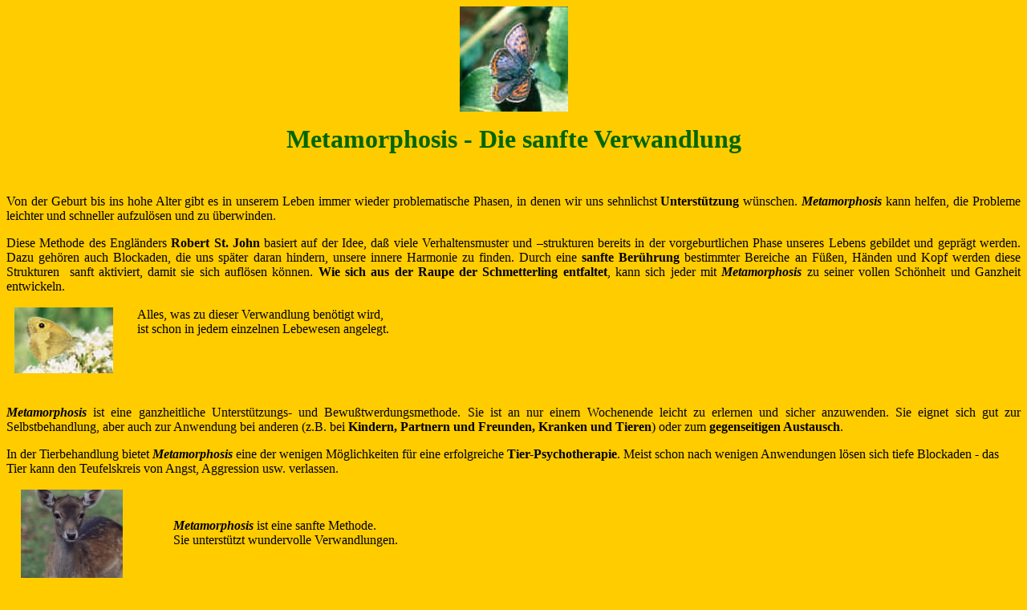

--- FILE ---
content_type: text/html
request_url: http://www.tierheilkunde-seminare.de/metamo.htm
body_size: 6946
content:
<html>

<head>
<meta http-equiv="Content-Type" content="text/html; charset=windows-1252">
<meta name="GENERATOR" content="Microsoft FrontPage 4.0">
<meta name="ProgId" content="FrontPage.Editor.Document">
<title>Metamorphosis die sanfte Verwandlung</title>
<base target="_self">
</head>

<body bgcolor="#FFCC00" link="#006600" vlink="#006600" alink="#006600">

<p class="MsoNormal" align="center"><font face="Bookman Old Style"><span><b style="mso-bidi-font-weight: normal; font-size: 12.0pt; mso-bidi-font-size: 10.0pt; mso-bidi-font-style: normal"><i style="mso-bidi-font-style: normal; font-size: 12.0pt; mso-bidi-font-size: 10.0pt; mso-bidi-font-weight: normal"><img border="0" src="metamo8.jpg" width="135" height="131"></i></b></span></font></p>

<p class="MsoNormal" align="center"><span style="mso-bidi-font-size: 10.0pt; mso-bidi-font-style: normal; mso-bidi-font-weight: normal"><font color="#006600" face="Bookman Old Style" size="6"><b><a name="Metamorphosis - Die sanfte Verwandlung">Metamorphosis
- Die sanfte Verwandlung</a></b><a name="Die sanfte Verwandlung &nbsp;"><i style="mso-bidi-font-style: normal; mso-bidi-font-size: 10.0pt; mso-bidi-font-weight: normal"><b style="mso-bidi-font-weight: normal; mso-bidi-font-size: 10.0pt; mso-bidi-font-style: normal"><o:p>
</b></i></a></font></span></p>

<p class="MsoNormal" align="center" style="text-align:center">&nbsp;</p>

<p class="MsoNormal" style="text-align:justify"><span style="mso-bidi-font-size: 10.0pt"><font face="Bookman Old Style" size="3">Von
der Geburt bis ins hohe Alter gibt es in unserem Leben immer wieder
problematische Phasen, in denen wir uns sehnlichst <b>Unterstützung</b>
wünschen. <b><i>Metamorphosis</i></b> kann helfen, die Probleme leichter und
schneller aufzulösen und zu überwinden.&nbsp;</font></span></p>

<p class="MsoNormal" style="text-align:justify"><span style="mso-bidi-font-size: 10.0pt"><font face="Bookman Old Style" size="3">Diese
Methode des Engländers <b> Robert St. John </b> basiert auf der Idee, daß viele
Verhaltensmuster und –strukturen bereits in der vorgeburtlichen Phase unseres
Lebens gebildet und geprägt werden. Dazu gehören auch Blockaden, die uns später
daran hindern, unsere innere Harmonie zu finden. Durch eine <b> sanfte Berührung</b>
bestimmter Bereiche an Füßen, Händen und Kopf werden diese Strukturen<span style="mso-spacerun: yes">&nbsp;
</span>sanft aktiviert, damit sie sich auflösen können. <b> Wie sich aus der Raupe
der Schmetterling entfaltet</b>, kann sich jeder mit <i style="mso-bidi-font-style:normal"><b>Metamorphosis</b></i>
zu seiner vollen Schönheit und Ganzheit entwickeln.</font></span></p>
<table border="1" cellspacing="0" cellpadding="0" width="563" style="border-collapse: collapse; mso-border-alt: solid #FFCC00 .5pt; mso-padding-alt: 0cm 3.5pt 0cm 3.5pt; border-style: none; border-width: medium">
  <tr style="height:79.85pt">
    <td width="149" valign="top" style="height: 79.85pt; border: .5pt solid #FFCC00; padding-left: 3.5pt; padding-right: 3.5pt; padding-top: 0cm; padding-bottom: 0cm">
      <p class="MsoNormal"><font size="3">&nbsp;<img border="0" src="metamo17.jpg" width="123" height="82"><span style="font-family:&quot;Arial Unicode MS&quot;"></o:p>
      </span></font></td>
    <td width="414" valign="top" style="mso-border-left-alt: solid #FFCC00 .5pt; height: 79.85pt; border-left-style: none; border-left-width: medium; border-right: .5pt solid #FFCC00; border-top: .5pt solid #FFCC00; border-bottom: .5pt solid #FFCC00; padding-left: 3.5pt; padding-right: 3.5pt; padding-top: 0cm; padding-bottom: 0cm">
      <p class="MsoHeading9" style="text-align:justify"><font size="3"><span style="mso-bidi-font-size:10.0pt;font-family:&quot;Bookman Old Style&quot;">
      Alles, was zu dieser Verwandlung benötigt wird,<br /> ist schon in jedem einzelnen
      Lebewesen angelegt.</span><span style="font-family:&quot;Arial Unicode MS&quot;"><o:p>
      &nbsp;
      </span></font></p>
    </td>
  </tr>
</table>
<p class="MsoNormal" style="text-align:justify"><i style="mso-bidi-font-style:normal"><b><span style="mso-bidi-font-size: 10.0pt"><font face="Bookman Old Style" size="3">Metamorphosis</font></span></b></i><font face="Bookman Old Style" size="3"><span style="font-size:12.0pt;mso-bidi-font-size:10.0pt;font-weight:normal">
ist eine ganzheitliche Unterstützungs- und Bewußtwerdungsmethode. Sie ist an
nur einem Wochenende leicht zu erlernen und sicher anzuwenden. Sie eignet sich
gut zur Selbstbehandlung, aber auch zur Anwendung bei anderen (z.B. bei
</span><span style="font-size: 12.0pt; mso-bidi-font-size: 10.0pt">
<b> Kindern,
Partnern und Freunden, Kranken und Tieren</b></span><span style="font-size:12.0pt;mso-bidi-font-size:10.0pt;font-weight:normal">) oder zum
</span><span style="font-size: 12.0pt; mso-bidi-font-size: 10.0pt"><b> gegenseitigen
Austausch</b></span><span style="mso-bidi-font-size: 10.0pt; font-weight: normal">.<o:p>
</o:p>
</span></font></p>
<p class="MsoBodyText2"><span style="mso-bidi-font-size: 10.0pt"><font face="Bookman Old Style" size="3">In der
Tierbehandlung bietet <i style="mso-bidi-font-style:normal"><b>Metamorphosis</b></i>
eine der wenigen Möglichkeiten für eine erfolgreiche <b>Tier-Psychotherapie</b>.
Meist schon nach wenigen Anwendungen lösen sich tiefe Blockaden - das Tier kann
den Teufelskreis von Angst, Aggression usw. verlassen.<o:p>
&nbsp;
</font>
</span>
</p>
<table border="1" cellspacing="0" cellpadding="0" width="695" style="border-collapse: collapse; mso-border-alt: solid #FFCC00 .5pt; mso-padding-alt: 0cm 3.5pt 0cm 3.5pt; border-style: none; border-width: medium">
  <tr style="height:79.85pt">
    <td width="196" valign="top" style="height: 79.85pt; border: .5pt solid #FFCC00; padding-left: 3.5pt; padding-right: 3.5pt; padding-top: 0cm; padding-bottom: 0cm">
      <p class="MsoNormal" style="mso-margin-top-alt:auto;mso-margin-bottom-alt:auto"><font size="3">&nbsp;&nbsp;
      <u2:p>
      </u2:p>
      <span style="font-family:&quot;Arial Unicode MS&quot;"><o:p>
      </span><img border="0" src="klassH16.jpg" width="127" height="202"><span style="font-family:&quot;Arial Unicode MS&quot;"></o:p>
      </span></font></p>
    </td>
    <td width="498" valign="top" style="mso-border-left-alt: solid #FFCC00 .5pt; height: 79.85pt; border-left-style: none; border-left-width: medium; border-right: .5pt solid #FFCC00; border-top: .5pt solid #FFCC00; border-bottom: .5pt solid #FFCC00; padding-left: 3.5pt; padding-right: 3.5pt; padding-top: 0cm; padding-bottom: 0cm">
      <p class="MsoHeading9" style="margin:0cm;margin-bottom:.0001pt;text-align:justify"><font size="3">&nbsp;&nbsp;&nbsp;<o:p>
      </o:p>
      </font>
      </p>
      <p class="MsoHeading9" style="margin:0cm;margin-bottom:.0001pt;text-align:justify"><font size="3">&nbsp;<o:p>
      </o:p>
      </font>
      </p>
      <p class="MsoHeading9" style="margin:0cm;margin-bottom:.0001pt;text-align:justify"><font size="3"><b><i style="mso-bidi-font-style:normal"><span style="mso-bidi-font-size:10.0pt;
  font-family:&quot;Bookman Old Style&quot;">Metamorphosis</span></i></b><span style="mso-bidi-font-size:10.0pt;font-family:&quot;Bookman Old Style&quot;">
      ist eine sanfte Methode.</span><o:p>
      </o:p>
      </font>
      </p>
      <p class="MsoHeading9" style="margin:0cm;margin-bottom:.0001pt;text-align:justify"><font size="3"><span style="mso-bidi-font-size:10.0pt;font-family:&quot;Bookman Old Style&quot;">Sie
      unterstützt wundervolle&nbsp;Verwandlungen.<u3:p>
      </u2:p>
      </span><o:p>
      &nbsp;</font>
      </p>
      <p class="MsoHeading9" style="margin:0cm;margin-bottom:.0001pt;text-align:justify">&nbsp;
      </p>
      <p class="MsoHeading9" style="margin:0cm;margin-bottom:.0001pt;text-align:justify">&nbsp;
      </p>
      <p class="MsoHeading9" style="margin:0cm;margin-bottom:.0001pt;text-align:justify">&nbsp;
      </p>
      <p class="MsoHeading9" style="margin:0cm;margin-bottom:.0001pt;text-align:justify"><font size="3"><font face="Bookman Old Style">Lesen
      Sie dazu eine <a href="wgesch.htm#Metamorphosis"><b>wahre
      Geschichte</b></a></font></o:p>
      </font>
      </p>
    </td>
  </tr>
</table>
<p class="MsoNormal" align="center">&nbsp;</p>
<p class="MsoNormal" align="center">&nbsp;</p>
<p class="MsoNormal" align="center"><b><span style="mso-bidi-font-size: 10.0pt; font-family: Bookman Old Style"><font face="Bookman Old Style" size="6">Metamorphosis
- Grundkurs</font></span></b></p>
<table border="1" cellspacing="0" cellpadding="0" width="703" style="border-collapse: collapse; mso-border-alt: solid #FFCC00 .5pt; mso-padding-alt: 0cm 3.5pt 0cm 3.5pt; border-style: none; border-width: medium">
  <tr>
    <td width="113" valign="top" style="width:84.5pt;border:solid #FFCC00 .5pt;
  border-top:none;mso-border-top-alt:solid #FFCC00 .5pt;padding:0cm 3.5pt 0cm 3.5pt"><b><span style="mso-bidi-font-size: 10.0pt"><font face="Bookman Old Style" size="3">Termin:</font></span></b></td>
    <td width="591" valign="top" style="mso-border-top-alt: solid #FFCC00 .5pt; mso-border-left-alt: solid #FFCC00 .5pt; border-left-style: none; border-left-width: medium; border-right: .5pt solid #FFCC00; border-top-style: none; border-top-width: medium; border-bottom: .5pt solid #FFCC00; padding-left: 3.5pt; padding-right: 3.5pt; padding-top: 0cm; padding-bottom: 0cm">
      <p class="MsoHeading9" style="text-align:justify"><font size="3"><span style="mso-bidi-font-size: 10.0pt; font-weight: normal"><font face="Bookman Old Style">Samstag + Sonntag,</font></span><font face="Bookman Old Style"><span style="font-size:12.0pt;mso-bidi-font-size:10.0pt">
      </span><span style="font-size:12.0pt;mso-bidi-font-size:10.0pt;font-weight:normal">10
- 16 Uhr - Daten siehe
</span><a href="termine.htm"><span style="font-size: 12.0pt; mso-bidi-font-size: 10.0pt"><b>Terminübersicht<o:p>
      </b>
</span></a><span style="mso-bidi-font-size: 10.0pt; font-weight: normal">
      &nbsp;
</span></font></font></p>
    </td>
  </tr>
  <tr>
    <td width="113" valign="top" style="width:84.5pt;border:solid #FFCC00 .5pt;  
  border-top:none;mso-border-top-alt:solid #FFCC00 .5pt;padding:0cm 3.5pt 0cm 3.5pt">
      <p class="MsoNormal"><b style="mso-bidi-font-weight:normal"><span style="mso-bidi-font-size: 10.0pt"><font size="3" face="Bookman Old Style">Kosten:</font></span></b><font size="3" face="Bookman Old Style"><o:p>
      </o:p>
      </font>
      </p>
    </td>
    <td width="591" valign="top" style="mso-border-top-alt: solid #FFCC00 .5pt; mso-border-left-alt: solid #FFCC00 .5pt; border-left-style: none; border-left-width: medium; border-right: .5pt solid #FFCC00; border-top-style: none; border-top-width: medium; border-bottom: .5pt solid #FFCC00; padding-left: 3.5pt; padding-right: 3.5pt; padding-top: 0cm; padding-bottom: 0cm">
      <p class="MsoNormal"><font size="3" face="Bookman Old Style"></o:p>135,- €&nbsp;</font></td>
  </tr>
  <tr>
    <td width="113" valign="top" style="width:84.5pt;border:solid #FFCC00 .5pt;  
  border-top:none;mso-border-top-alt:solid #FFCC00 .5pt;padding:0cm 3.5pt 0cm 3.5pt">
      <p class="MsoNormal"><font size="3"><b style="mso-bidi-font-weight:normal"><span style="mso-bidi-font-size: 10.0pt"><font face="Bookman Old Style">Ort:</font></span></b><font face="Bookman Old Style"><o:p>
      </font>
      </o:p>
      </font>
      </p>
    </td>
    <td width="591" valign="top" style="mso-border-top-alt: solid #FFCC00 .5pt; mso-border-left-alt: solid #FFCC00 .5pt; border-left-style: none; border-left-width: medium; border-right: .5pt solid #FFCC00; border-top-style: none; border-top-width: medium; border-bottom: .5pt solid #FFCC00; padding-left: 3.5pt; padding-right: 3.5pt; padding-top: 0cm; padding-bottom: 0cm">
      <p class="MsoNormal" style="mso-margin-top-alt: auto; mso-margin-bottom-alt: auto; margin-top: 0; margin-bottom: 0"><a href="zentrum.htm"><span style="mso-bidi-font-size: 10.0pt"><font face="Comic Sans MS" size="3">Zentrum
      für Tierbewußtsein und Klassische Homöopathie</font></span></a></p>
      <p class="MsoNormal" style="mso-margin-top-alt: auto; mso-margin-bottom-alt: auto; margin-top: 0; margin-bottom: 0"><span style="mso-bidi-font-size: 10.0pt"><font size="3" face="Bookman Old Style">im Aquariana-Zentrum, Am Tempelhofer Berg 7 D,<br /> 10965 Berlin-Kreuzberg.&nbsp;<b><a href="wege.htm#  Zentrum für Tierbewußtsein und Klass. Homöopathie  ">Wegbeschreibung</a></b></font></span><font size="3" face="Bookman Old Style"><o:p>
      &nbsp;</font></p>
      <p class="MsoNormal" style="mso-margin-top-alt: auto; mso-margin-bottom-alt: auto; margin-top: 0; margin-bottom: 0"><font size="3" face="Bookman Old Style">
      </o:p>
      <br>
      </font></p>
      <p class="MsoNormal" style="margin-top: 0; margin-bottom: 0"><span style="mso-bidi-font-size: 10.0pt"><font size="3" face="Bookman Old Style">Anmeldung
      erforderlich. <a href="anmeld1.htm#Anmeldung"><b>Anmeld</b></a></font></span><font size="3" face="Bookman Old Style"><a href="anmeld1.htm#Anmeldung"><b><span style="mso-bidi-font-size: 10.0pt; font-family: Bookman Old Style">ung
      und Teilnahmebedingungen</span></b></a><b><span style="mso-bidi-font-size: 10.0pt; font-family: Bookman Old Style">.</span></b>
      </font>
      </p>
      <p class="MsoNormal" style="margin-top: 0; margin-bottom: 0"><font size="3"><span style="mso-bidi-font-size: 10.0pt"><font face="Bookman Old Style">Begrenzte
      Teilnehmerzahl<o:p>. </font> </span> </o:p>
      </font>
      </p>
    </td>
  </tr>
</table>
<p class="MsoBodyText2" align="right"><span style="font-size:12.0pt;mso-bidi-font-size:10.0pt;
font-weight:normal"><font face="Bookman Old Style">&nbsp;<o:p>&nbsp;</font></span><font face="Bookman Old Style"><span style="font-size: 12.0pt; mso-bidi-font-size: 10.0pt"><span><b style="mso-bidi-font-weight: normal; font-size: 12.0pt; mso-bidi-font-size: 10.0pt; mso-bidi-font-style: normal"><i style="mso-bidi-font-style: normal; font-size: 12.0pt; mso-bidi-font-size: 10.0pt; mso-bidi-font-weight: normal">&nbsp;</i></b></span><span><b style="mso-bidi-font-weight: normal; font-size: 12.0pt; mso-bidi-font-size: 10.0pt; mso-bidi-font-style: normal"><i style="mso-bidi-font-style: normal; font-size: 12.0pt; mso-bidi-font-size: 10.0pt; mso-bidi-font-weight: normal">&nbsp;&nbsp;
</i></b><i style="mso-bidi-font-style: normal; font-size: 12.0pt; mso-bidi-font-size: 10.0pt; mso-bidi-font-weight: normal"><b style="mso-bidi-font-weight: normal; font-size: 12.0pt; mso-bidi-font-size: 10.0pt; mso-bidi-font-style: normal">&nbsp;</b></i><i style="mso-bidi-font-style: normal; font-size: 12.0pt; mso-bidi-font-size: 10.0pt; mso-bidi-font-weight: normal"><b style="mso-bidi-font-weight: normal; font-size: 12.0pt; mso-bidi-font-size: 10.0pt; mso-bidi-font-style: normal">&nbsp;</b></i><i style="mso-bidi-font-style: normal; font-size: 12.0pt; mso-bidi-font-size: 10.0pt; mso-bidi-font-weight: normal"><b style="mso-bidi-font-weight: normal; font-size: 12.0pt; mso-bidi-font-size: 10.0pt; mso-bidi-font-style: normal">&nbsp;</b></i><i style="mso-bidi-font-style: normal; font-size: 12.0pt; mso-bidi-font-size: 10.0pt; mso-bidi-font-weight: normal"><b style="mso-bidi-font-weight: normal; font-size: 12.0pt; mso-bidi-font-size: 10.0pt; mso-bidi-font-style: normal">&nbsp;</b></i><i style="mso-bidi-font-style: normal; font-size: 12.0pt; mso-bidi-font-size: 10.0pt; mso-bidi-font-weight: normal"><b style="mso-bidi-font-weight: normal; font-size: 12.0pt; mso-bidi-font-size: 10.0pt; mso-bidi-font-style: normal">&nbsp;</b></i><i style="mso-bidi-font-style: normal; font-size: 12.0pt; mso-bidi-font-size: 10.0pt; mso-bidi-font-weight: normal"><b style="mso-bidi-font-weight: normal; font-size: 12.0pt; mso-bidi-font-size: 10.0pt; mso-bidi-font-style: normal">&nbsp;</b></i><i style="mso-bidi-font-style: normal; font-size: 12.0pt; mso-bidi-font-size: 10.0pt; mso-bidi-font-weight: normal"><b style="mso-bidi-font-weight: normal; font-size: 12.0pt; mso-bidi-font-size: 10.0pt; mso-bidi-font-style: normal">&nbsp;</b></i><i style="mso-bidi-font-style: normal; font-size: 12.0pt; mso-bidi-font-size: 10.0pt; mso-bidi-font-weight: normal"><b style="mso-bidi-font-weight: normal; font-size: 12.0pt; mso-bidi-font-size: 10.0pt; mso-bidi-font-style: normal">&nbsp;</b></i><i style="mso-bidi-font-style: normal; font-size: 12.0pt; mso-bidi-font-size: 10.0pt; mso-bidi-font-weight: normal"><b style="mso-bidi-font-weight: normal; font-size: 12.0pt; mso-bidi-font-size: 10.0pt; mso-bidi-font-style: normal">&nbsp;</b></i><i style="mso-bidi-font-style: normal; font-size: 12.0pt; mso-bidi-font-size: 10.0pt; mso-bidi-font-weight: normal"><b style="mso-bidi-font-weight: normal; font-size: 12.0pt; mso-bidi-font-size: 10.0pt; mso-bidi-font-style: normal">&nbsp;</b></i><i style="mso-bidi-font-style: normal; font-size: 12.0pt; mso-bidi-font-size: 10.0pt; mso-bidi-font-weight: normal"><b style="mso-bidi-font-weight: normal; font-size: 12.0pt; mso-bidi-font-size: 10.0pt; mso-bidi-font-style: normal">&nbsp;</b></i><i style="mso-bidi-font-style: normal; font-size: 12.0pt; mso-bidi-font-size: 10.0pt; mso-bidi-font-weight: normal"><b style="mso-bidi-font-weight: normal; font-size: 12.0pt; mso-bidi-font-size: 10.0pt; mso-bidi-font-style: normal">&nbsp;</b></i><i style="mso-bidi-font-style: normal; font-size: 12.0pt; mso-bidi-font-size: 10.0pt; mso-bidi-font-weight: normal"><b style="mso-bidi-font-weight: normal; font-size: 12.0pt; mso-bidi-font-size: 10.0pt; mso-bidi-font-style: normal">&nbsp;</b></i><i style="mso-bidi-font-style: normal; font-size: 12.0pt; mso-bidi-font-size: 10.0pt; mso-bidi-font-weight: normal"><b style="mso-bidi-font-weight: normal; font-size: 12.0pt; mso-bidi-font-size: 10.0pt; mso-bidi-font-style: normal">&nbsp;</b></i><i style="mso-bidi-font-style: normal; font-size: 12.0pt; mso-bidi-font-size: 10.0pt; mso-bidi-font-weight: normal"><b style="mso-bidi-font-weight: normal; font-size: 12.0pt; mso-bidi-font-size: 10.0pt; mso-bidi-font-style: normal">&nbsp;</b></i><i style="mso-bidi-font-style: normal; font-size: 12.0pt; mso-bidi-font-size: 10.0pt; mso-bidi-font-weight: normal"><b style="mso-bidi-font-weight: normal; font-size: 12.0pt; mso-bidi-font-size: 10.0pt; mso-bidi-font-style: normal">&nbsp;</b></i><i style="mso-bidi-font-style: normal; font-size: 12.0pt; mso-bidi-font-size: 10.0pt; mso-bidi-font-weight: normal"><b style="mso-bidi-font-weight: normal; font-size: 12.0pt; mso-bidi-font-size: 10.0pt; mso-bidi-font-style: normal">&nbsp;</b></i><i style="mso-bidi-font-style: normal; font-size: 12.0pt; mso-bidi-font-size: 10.0pt; mso-bidi-font-weight: normal"><b style="mso-bidi-font-weight: normal; font-size: 12.0pt; mso-bidi-font-size: 10.0pt; mso-bidi-font-style: normal">&nbsp;</b></i><i style="mso-bidi-font-style: normal; font-size: 12.0pt; mso-bidi-font-size: 10.0pt; mso-bidi-font-weight: normal"><b style="mso-bidi-font-weight: normal; font-size: 12.0pt; mso-bidi-font-size: 10.0pt; mso-bidi-font-style: normal">&nbsp;</b></i><i style="mso-bidi-font-style: normal; font-size: 12.0pt; mso-bidi-font-size: 10.0pt; mso-bidi-font-weight: normal"><b style="mso-bidi-font-weight: normal; font-size: 12.0pt; mso-bidi-font-size: 10.0pt; mso-bidi-font-style: normal">&nbsp;</b></i><i style="mso-bidi-font-style: normal; font-size: 12.0pt; mso-bidi-font-size: 10.0pt; mso-bidi-font-weight: normal"><b style="mso-bidi-font-weight: normal; font-size: 12.0pt; mso-bidi-font-size: 10.0pt; mso-bidi-font-style: normal">&nbsp;</b></i><i style="mso-bidi-font-style: normal; font-size: 12.0pt; mso-bidi-font-size: 10.0pt; mso-bidi-font-weight: normal"><b style="mso-bidi-font-weight: normal; font-size: 12.0pt; mso-bidi-font-size: 10.0pt; mso-bidi-font-style: normal">&nbsp;</b></i><i style="mso-bidi-font-style: normal; font-size: 12.0pt; mso-bidi-font-size: 10.0pt; mso-bidi-font-weight: normal"><b style="mso-bidi-font-weight: normal; font-size: 12.0pt; mso-bidi-font-size: 10.0pt; mso-bidi-font-style: normal">&nbsp;</b></i><i style="mso-bidi-font-style: normal; font-size: 12.0pt; mso-bidi-font-size: 10.0pt; mso-bidi-font-weight: normal"><b style="mso-bidi-font-weight: normal; font-size: 12.0pt; mso-bidi-font-size: 10.0pt; mso-bidi-font-style: normal">&nbsp;</b></i><i style="mso-bidi-font-style: normal; font-size: 12.0pt; mso-bidi-font-size: 10.0pt; mso-bidi-font-weight: normal"><b style="mso-bidi-font-weight: normal; font-size: 12.0pt; mso-bidi-font-size: 10.0pt; mso-bidi-font-style: normal">&nbsp;</b></i><i style="mso-bidi-font-style: normal; font-size: 12.0pt; mso-bidi-font-size: 10.0pt; mso-bidi-font-weight: normal"><b style="mso-bidi-font-weight: normal; font-size: 12.0pt; mso-bidi-font-size: 10.0pt; mso-bidi-font-style: normal">&nbsp;</b></i><i style="mso-bidi-font-style: normal; font-size: 12.0pt; mso-bidi-font-size: 10.0pt; mso-bidi-font-weight: normal"><b style="mso-bidi-font-weight: normal; font-size: 12.0pt; mso-bidi-font-size: 10.0pt; mso-bidi-font-style: normal">&nbsp;</b></i><i style="mso-bidi-font-style: normal; font-size: 12.0pt; mso-bidi-font-size: 10.0pt; mso-bidi-font-weight: normal"><b style="mso-bidi-font-weight: normal; font-size: 12.0pt; mso-bidi-font-size: 10.0pt; mso-bidi-font-style: normal">&nbsp;</b></i><i style="mso-bidi-font-style: normal; font-size: 12.0pt; mso-bidi-font-size: 10.0pt; mso-bidi-font-weight: normal"><b style="mso-bidi-font-weight: normal; font-size: 12.0pt; mso-bidi-font-size: 10.0pt; mso-bidi-font-style: normal">&nbsp;</b></i><i style="mso-bidi-font-style: normal; font-size: 12.0pt; mso-bidi-font-size: 10.0pt; mso-bidi-font-weight: normal"><b style="mso-bidi-font-weight: normal; font-size: 12.0pt; mso-bidi-font-size: 10.0pt; mso-bidi-font-style: normal">
</b></i></span></span></font><font face="Bookman Old Style"><span style="font-size:12.0pt;mso-bidi-font-size:10.0pt">&nbsp;&nbsp;</span></font></p>
<p class="MsoBodyText2" align="center"><font face="Bookman Old Style" size="7" color="#FF0000"><span style="mso-bidi-font-size: 10.0pt"><b>*&nbsp;&nbsp;
*&nbsp;&nbsp; <o:p>*</b></span></font></p>
<p class="MsoBodyText2" align="center"><font face="Bookman Old Style"><span style="font-size:12.0pt;mso-bidi-font-size:10.0pt"></o:p>
</span>
</font>
</p>
<p class="MsoBodyText2" align="center"><span style="mso-bidi-font-size: 10.0pt"><b><font face="Bookman Old Style" size="6" color="#006600">&nbsp;<o:p>
 </font>
 <a name="Metamorphosis Aufbauseminar &quot;Handsymbole&quot;">
 <font face="Bookman Old Style" size="6">
 Metamorphosis Aufbauseminar &quot;Handsymbole&quot;</font></a><font face="Bookman Old Style" size="6" color="#006600"></o:p></font>
</b></span>
</p>
<p class="MsoNormal"><span style="mso-bidi-font-size: 10.0pt; font-weight: normal"><font face="Bookman Old Style" size="3">Die im Grundkurs kennengelernte
</font>
</span><font face="Bookman Old Style" size="3"><span style="font-size: 12.0pt; mso-bidi-font-size: 10.0pt"><b>Körperanwendung</b>
</span><span style="font-size:12.0pt;mso-bidi-font-size:10.0pt;
font-weight:normal"> bewirkt durch Auflösung der Blockaden eine
</span><span style="font-size: 12.0pt; mso-bidi-font-size: 10.0pt"><b> Veränderung unserer
Handlungsstrukturen </b>(Efferenz)</span><span style="font-size:12.0pt;mso-bidi-font-size:10.0pt;
font-weight:normal">. Mithilfe
von verschiedenen
</span><span style="font-size: 12.0pt; mso-bidi-font-size: 10.0pt"><b>Handsymbolen</b>
</span><span style="font-size:12.0pt;mso-bidi-font-size:10.0pt;
font-weight:normal"> wird eine
</span><span style="font-size: 12.0pt; mso-bidi-font-size: 10.0pt"><b> Veränderung im Bewußtsein und Gewahrsein</b>
(Afferenz)</span><span style="mso-bidi-font-size: 10.0pt; font-weight: normal"> erreicht.<o:p>
</o:p>
</span></font></p>
<table border="1" cellspacing="0" cellpadding="0" style="border-collapse: collapse; mso-table-layout-alt: fixed; mso-border-alt: solid #FFCC00 .5pt; mso-padding-alt: 0cm 3.5pt 0cm 3.5pt; border-style: none; border-width: medium; margin-left: 3.5pt" width="683">
  <tr style="height:170.2pt">
    <td width="484" valign="top" style="height: 170.2pt; border: .5pt solid #FFCC00; padding-left: 3.5pt; padding-right: 3.5pt; padding-top: 0cm; padding-bottom: 0cm">
      <p class="MsoNormal" style="text-align:justify"><span style="mso-bidi-font-size: 10.0pt; font-weight: normal"><font face="Bookman Old Style" size="3">In diesem Seminar lernen Sie
      </font> </span><font face="Bookman Old Style" size="3"><span style="font-size: 12.0pt; mso-bidi-font-size: 10.0pt"><b> sechs Handsymbole</b></span><span style="font-size:12.0pt;mso-bidi-font-size:10.0pt;
font-weight:normal"> kennen, die
Ihnen helfen, Gewohnheiten bewußt zu machen, diese aufzulösen und durch</span><span style="font-size: 12.0pt; mso-bidi-font-size: 10.0pt"><b> bewußtes
Handeln</b></span><span style="font-size:12.0pt;mso-bidi-font-size:10.0pt;
font-weight:normal"> zu ersetzen.&nbsp;</span><span style="mso-bidi-font-size:10.0pt;font-family:&quot;Bookman Old Style&quot;">Damit
      unterstützen sie eine Entwicklung&nbsp; zu mehr Bewußtheit und machen
      tiefe Erfahrungen möglich.</span>  <o:p>
      &nbsp;</font></p>
      <p class="MsoNormal" style="mso-margin-top-alt:auto;mso-margin-bottom-alt:auto"><span style="mso-bidi-font-size: 10.0pt; font-weight: normal"><font face="Bookman Old Style" size="3">Zusätzlich werden die Grundlagen der <i style="mso-bidi-font-style:
normal">Metamorphosis</i> vertieft, die Zusammenhänge eingehender betrachtet
und weiterführende Ideen vorgestellt ...</font></span></p>
      <p class="MsoNormal" style="mso-margin-top-alt:auto;mso-margin-bottom-alt:auto"><font face="Bookman Old Style" size="3">...
      und Sie erhalten reichlich<span style="mso-bidi-font-size:10.0pt;font-family:&quot;Bookman Old Style&quot;">
      Gelegenheit zum
      </span><span style="mso-bidi-font-size: 10.0pt; font-family: Bookman Old Style; mso-fareast-font-family: Times New Roman; mso-bidi-font-family: Times New Roman; mso-ansi-language: DE; mso-fareast-language: DE; mso-bidi-language: AR-SA">Erfahrungs-
      und Anwendungsaustausch.<u1:p>
      &nbsp;
      </span></font></p>
    </td>
    <td width="183" valign="top" style="mso-border-left-alt: solid #FFCC00 .5pt; height: 170.2pt; border-left-style: none; border-left-width: medium; border-right: .5pt solid #FFCC00; border-top: .5pt solid #FFCC00; border-bottom: .5pt solid #FFCC00; padding-left: 3.5pt; padding-right: 3.5pt; padding-top: 0cm; padding-bottom: 0cm">
      <p class="MsoHeading9" style="margin:0cm;margin-bottom:.0001pt;text-align:justify"><b style="mso-bidi-font-weight:normal"><span style="mso-bidi-font-size: 10.0pt; mso-fareast-font-family: Times New Roman; mso-bidi-font-family: Times New Roman; mso-ansi-language: DE; mso-fareast-language: DE; mso-bidi-language: AR-SA"><font face="Bookman Old Style" size="3"><img src="metamo35.jpg" border="0" v:shapes="_x0000_i1025" width="139" height="231"></font></span></b><font face="Bookman Old Style" size="3"></o:p>
      </font>
      </p>
    </td>
  </tr>
</table>
<p class="MsoBodyText2"><span style="mso-bidi-font-size: 10.0pt; font-weight: normal"><font face="Bookman Old Style" size="3"></o:p>
</font>
</span>
</p>
<table border="1" cellspacing="0" cellpadding="0" width="708" style="border-collapse: collapse; mso-border-alt: solid #FFCC00 .5pt; mso-padding-alt: 0cm 3.5pt 0cm 3.5pt; border-style: none; border-width: medium">
  <tr>
    <td width="113" valign="top" style="width:84.5pt;border:solid #FFCC00 .5pt;
  border-top:none;mso-border-top-alt:solid #FFCC00 .5pt;padding:0cm 3.5pt 0cm 3.5pt"><b><span style="mso-bidi-font-size: 10.0pt"><font face="Bookman Old Style" size="3">Termine:</font></span></b></td>
    <td width="596" valign="top" style="mso-border-top-alt: solid #FFCC00 .5pt; mso-border-left-alt: solid #FFCC00 .5pt; border-left-style: none; border-left-width: medium; border-right: .5pt solid #FFCC00; border-top-style: none; border-top-width: medium; border-bottom: .5pt solid #FFCC00; padding-left: 3.5pt; padding-right: 3.5pt; padding-top: 0cm; padding-bottom: 0cm">
      <p class="MsoHeading9" style="text-align:justify"><span style="mso-bidi-font-size: 10.0pt; font-weight: normal"><font face="Bookman Old Style" size="3">Samstag +
      Sonntag,</font></span><font face="Bookman Old Style" size="3"><span style="font-size:12.0pt;mso-bidi-font-size:10.0pt"> </span><span style="font-size:12.0pt;mso-bidi-font-size:10.0pt;font-weight:normal">10
- 16 Uhr - </o:p>Daten siehe </span><a href="termine.htm"><span style="font-size: 12.0pt; mso-bidi-font-size: 10.0pt"><b>Terminübersicht<o:p>
      </b>
</span></a><span style="mso-bidi-font-size: 10.0pt; font-weight: normal">&nbsp;
</span></font></p>
    </td>
  </tr>
  <tr>
    <td width="113" valign="top" style="width:84.5pt;border:solid #FFCC00 .5pt;  
  border-top:none;mso-border-top-alt:solid #FFCC00 .5pt;padding:0cm 3.5pt 0cm 3.5pt">
      <p class="MsoNormal"><b style="mso-bidi-font-weight:normal"><span style="mso-bidi-font-size: 10.0pt"><font face="Bookman Old Style" size="3">Kosten:</font></span></b><font face="Bookman Old Style" size="3"><o:p>
      </o:p>
      </font>
      </p>
    </td>
    <td width="596" valign="top" style="mso-border-top-alt: solid #FFCC00 .5pt; mso-border-left-alt: solid #FFCC00 .5pt; border-left-style: none; border-left-width: medium; border-right: .5pt solid #FFCC00; border-top-style: none; border-top-width: medium; border-bottom: .5pt solid #FFCC00; padding-left: 3.5pt; padding-right: 3.5pt; padding-top: 0cm; padding-bottom: 0cm">
      <p class="MsoNormal"><font face="Bookman Old Style" size="3"></o:p>115,- €&nbsp;<span style="mso-bidi-font-size: 10.0pt">(Wiederholer 60,- €, Ausbildungsteilnehmer 100,- €)<b style="mso-bidi-font-weight:
normal"><o:p>
      &nbsp;
</b></span></font></td>
  </tr>
  <tr>
    <td width="113" valign="top" style="width:84.5pt;border:solid #FFCC00 .5pt;  
  border-top:none;mso-border-top-alt:solid #FFCC00 .5pt;padding:0cm 3.5pt 0cm 3.5pt">
      <p class="MsoNormal"><font size="3"><b style="mso-bidi-font-weight:normal"><span style="mso-bidi-font-size: 10.0pt"><font face="Bookman Old Style">Ort:</font></span></b><font face="Bookman Old Style"><o:p>
      </font>
      </o:p>
      </font>
      </p>
    </td>
    <td width="596" valign="top" style="mso-border-top-alt: solid #FFCC00 .5pt; mso-border-left-alt: solid #FFCC00 .5pt; border-left-style: none; border-left-width: medium; border-right: .5pt solid #FFCC00; border-top-style: none; border-top-width: medium; border-bottom: .5pt solid #FFCC00; padding-left: 3.5pt; padding-right: 3.5pt; padding-top: 0cm; padding-bottom: 0cm">
      <p class="MsoNormal" style="mso-margin-top-alt: auto; mso-margin-bottom-alt: auto; margin-top: 0; margin-bottom: 0"><a href="zentrum.htm"><span style="mso-bidi-font-size: 10.0pt"><font face="Comic Sans MS" size="3">Zentrum
      für Tierbewußtsein und Klassische Homöopathie</font></span></a></p>
      <p class="MsoNormal" style="mso-margin-top-alt: auto; mso-margin-bottom-alt: auto; margin-top: 0; margin-bottom: 0"><span style="mso-bidi-font-size: 10.0pt"><font face="Bookman Old Style" size="3">im Aquariana-Zentrum, Am Tempelhofer Berg 7 D,<br /> 10965 Berlin-Kreuzberg.&nbsp;<b><a href="wege.htm#  Zentrum für Tierbewußtsein und Klass. Homöopathie  ">Wegbeschreibung</a></b></font></span></p>
      <p class="MsoNormal" style="mso-margin-top-alt: auto; mso-margin-bottom-alt: auto; margin-top: 0; margin-bottom: 0">&nbsp;</p>
      <p class="MsoNormal" style="mso-margin-top-alt: auto; mso-margin-bottom-alt: auto; margin-top: 0; margin-bottom: 0"><span style="mso-bidi-font-size: 10.0pt"><font face="Bookman Old Style" size="3">Anmeldung
      erforderlich. <a href="anmeld1.htm#Anmeldung"><b>Anmeld</b></a></font></span><a href="anmeld1.htm#Anmeldung"><b><font face="Bookman Old Style" size="3"><span style="mso-bidi-font-size: 10.0pt; font-family: Bookman Old Style">ung
      und Teilnahmebedingungen. </span></font></b></a></p>
    </td>
  </tr>
</table>
<p class="MsoNormal" style="text-align:justify"><font face="Bookman Old Style" size="3">Voraussetzung ist die Teilnahme am
      Grundkurs.</font></p>
<p class="MsoNormal" style="text-align:justify">&nbsp;</p>
<p class="MsoBodyText2" align="center"><font face="Bookman Old Style" size="7" color="#FF0000"><span style="mso-bidi-font-size: 10.0pt"><b>*&nbsp;&nbsp;
*&nbsp;&nbsp; <o:p>*</b></span></font></p>
<p class="MsoNormal" style="text-align:justify"><span style="font-size: 12.0pt; mso-bidi-font-size: 10.0pt"><font face="Bookman Old Style">
</o:p>
</font>
</span></p>
<h3 align="center" style="margin-top: 0; margin-bottom: 0"><span style="mso-bidi-font-weight: normal; mso-bidi-font-style: normal; mso-bidi-font-size: 10.0pt"><a name="Exkurs"><font face="Bookman Old Style" size="6">Metamorphosis
- Exkurs&nbsp;</font></a></span>
</h3>
<h3 align="center" style="margin-top: 0; margin-bottom: 0"><span style="mso-bidi-font-weight: normal; mso-bidi-font-style: normal; mso-bidi-font-size: 10.0pt"><font face="Bookman Old Style" size="6"><a name="Exkurs">in
den Tierpark Berlin-Friedrichsfelde</a><span style="mso-bidi-font-size: 10.0pt; mso-bidi-font-weight: normal; mso-bidi-font-style: normal"><i style="mso-bidi-font-style: normal; mso-bidi-font-size: 10.0pt; mso-bidi-font-weight: normal"><b style="mso-bidi-font-weight: normal; mso-bidi-font-size: 10.0pt; mso-bidi-font-style: normal"><a name="Exkurs">
</a>&nbsp;</b></i></span>
</font>
</span>
</h3>
<p align="center" style="margin-top: 0; margin-bottom: 0">&nbsp;
</p>
<p class="MsoNormal" align="center"><img src="metamo26.jpg" v:shapes="_x0000_i1025" width="207" height="238"></p>
<p class="MsoNormal" align="left"><span style="mso-bidi-font-size: 10.0pt"><font face="Bookman Old Style" size="3">Das
Leben in einem Zoo oder Tierpark erzeugt bei vielen Wildtieren Streß. Da <b><i>Metamorphosis</i></b>
eine sanfte, nicht-manipulative Unterstützung bietet, teilen&nbsp;</font></span></p>
<table border="1" cellspacing="0" cellpadding="0" width="705" style="border-collapse: collapse; mso-border-alt: solid #FFCC00 .5pt; mso-padding-alt: 0cm 3.5pt 0cm 3.5pt; border-style: none; border-width: medium">
  <tr>
    <td width="458" valign="top" style="border: .5pt solid #FFCC00; padding-left: 3.5pt; padding-right: 3.5pt; padding-top: 0cm; padding-bottom: 0cm">
      <p class="MsoNormal" style="mso-margin-top-alt:auto;mso-margin-bottom-alt:auto"><span style="mso-bidi-font-size: 10.0pt"><font size="3" face="Bookman Old Style">wir
      einzeln oder in der Gruppe <b><i style="mso-bidi-font-style:normal">Metamorphosis</i></b><i style="mso-bidi-font-style:normal">-</i>
      <i style="mso-bidi-font-style:normal">Fernanwendungen</i>
      mit einzelnen Tieren. Damit unter- stützen wir nicht etwa die Institution
      Zoo sondern nur die Erträglichkeit eines eingesperrten Lebens für die
      betroffenen Tiere <u1:p>
      und helfen ihnen, besser mit ihren Lebensbedingungen ins Gleichgewicht zu
      kommen.<u1:p>
      </font>
      </span><font size="3" face="Bookman Old Style"></u1:p>
      <o:p>
      &nbsp;</font></p>
      <p class="MsoNormal" style="mso-margin-top-alt:auto;mso-margin-bottom-alt:auto">
      <font size="3" face="Bookman Old Style">
      </o:p>
      </font></p>
    </td>
    <td width="246" valign="top" style="mso-border-left-alt: solid #FFCC00 .5pt; border-left-style: none; border-left-width: medium; border-right: .5pt solid #FFCC00; border-top: .5pt solid #FFCC00; border-bottom: .5pt solid #FFCC00; padding-left: 3.5pt; padding-right: 3.5pt; padding-top: 0cm; padding-bottom: 0cm">
      <p class="MsoNormal" style="mso-margin-top-alt:auto;mso-margin-bottom-alt:auto"><font size="3" face="Bookman Old Style"><img border="0" src="metamo28.jpg" width="190" height="123"><!--[if gte vml 1]><v:shapetype
   id="_x0000_t75" coordsize="21600,21600" o:spt="75" o:preferrelative="t"
   path="m@4@5l@4@11@9@11@9@5xe" filled="f" stroked="f">
   <v:stroke joinstyle="miter"/>
   <v:formulas>
    <v:f eqn="if lineDrawn pixelLineWidth 0"/>
    <v:f eqn="sum @0 1 0"/>
    <v:f eqn="sum 0 0 @1"/>
    <v:f eqn="prod @2 1 2"/>
    <v:f eqn="prod @3 21600 pixelWidth"/>
    <v:f eqn="prod @3 21600 pixelHeight"/>
    <v:f eqn="sum @0 0 1"/>
    <v:f eqn="prod @6 1 2"/>
    <v:f eqn="prod @7 21600 pixelWidth"/>
    <v:f eqn="sum @8 21600 0"/>
    <v:f eqn="prod @7 21600 pixelHeight"/>
    <v:f eqn="sum @10 21600 0"/>
   </v:formulas>
   <v:path o:extrusionok="f" gradientshapeok="t" o:connecttype="rect"/>
   <o:lock v:ext="edit" aspectratio="t"/>
  </v:shapetype><v:shape id="_x0000_i1025" type="#_x0000_t75" alt="" style='width:183.75pt;
   height:114pt'/><![endif]-->
      </font>
      </p>
    </td>
  </tr>
</table>
<table border="1" cellspacing="0" cellpadding="0" width="650" style="border-collapse: collapse; mso-border-alt: solid #FFCC00 .5pt; mso-padding-alt: 0cm 3.5pt 0cm 3.5pt; border-style: none; border-width: medium" height="332">
  <tr>
    <td width="113" valign="top" style="width: 84.5pt; mso-border-top-alt: solid #FFCC00 .5pt; border-left: .5pt solid #FFCC00; border-right: .5pt solid #FFCC00; border-top-style: none; border-top-width: medium; border-bottom: .5pt solid #FFCC00; padding-left: 3.5pt; padding-right: 3.5pt; padding-top: 0cm; padding-bottom: 0cm" height="16"><b><span style="mso-bidi-font-size: 10.0pt"><font face="Bookman Old Style" size="3">Termine:</font></span></b></td>
    <td width="538" valign="top" style="mso-border-top-alt: solid #FFCC00 .5pt; mso-border-left-alt: solid #FFCC00 .5pt; border-left-style: none; border-left-width: medium; border-right: .5pt solid #FFCC00; border-top-style: none; border-top-width: medium; border-bottom: .5pt solid #FFCC00; padding-left: 3.5pt; padding-right: 3.5pt; padding-top: 0cm; padding-bottom: 0cm" height="16">
<p class="MsoNormal"><font face="Bookman Old Style" size="3">Tagesausflug, Sonntag, 10
Uhr - <span style="font-size:12.0pt;mso-bidi-font-size:10.0pt;font-weight:normal">Daten
siehe </span><a href="termine.htm"><span style="font-size: 12.0pt; mso-bidi-font-size: 10.0pt"><b>Terminübersicht<o:p>
</b>
</span></a><span style="mso-bidi-font-size: 10.0pt; font-weight: normal">&nbsp;
</span></font></p>
    </td>
  </tr>
  <tr>
    <td width="113" valign="top" style="width: 84.5pt; mso-border-top-alt: solid #FFCC00 .5pt; border-left: .5pt solid #FFCC00; border-right: .5pt solid #FFCC00; border-top-style: none; border-top-width: medium; border-bottom: .5pt solid #FFCC00; padding-left: 3.5pt; padding-right: 3.5pt; padding-top: 0cm; padding-bottom: 0cm" height="18">
      <p class="MsoNormal"><span style="mso-bidi-font-size: 10.0pt"><b style="mso-bidi-font-weight: normal; mso-bidi-font-size: 10.0pt"><font size="3" face="Bookman Old Style">K</font></b><font size="3" face="Bookman Old Style"><b style="mso-bidi-font-weight:normal">osten:</b></font></span><font size="3" face="Bookman Old Style"><o:p>
      </o:p>
      </font>
      </p>
    </td>
    <td width="538" valign="top" style="mso-border-top-alt: solid #FFCC00 .5pt; mso-border-left-alt: solid #FFCC00 .5pt; border-left-style: none; border-left-width: medium; border-right: .5pt solid #FFCC00; border-top-style: none; border-top-width: medium; border-bottom: .5pt solid #FFCC00; padding-left: 3.5pt; padding-right: 3.5pt; padding-top: 0cm; padding-bottom: 0cm" height="18">
      <p class="MsoNormal"><font size="3" face="Bookman Old Style"></o:p>Eintrittsgebühr
      (siehe aktuelle Zoo-Preisliste)</font></td>
  </tr>
  <tr>
    <td width="113" valign="top" style="width: 84.5pt; mso-border-top-alt: solid #FFCC00 .5pt; border-left: .5pt solid #FFCC00; border-right: .5pt solid #FFCC00; border-top-style: none; border-top-width: medium; border-bottom: .5pt solid #FFCC00; padding-left: 3.5pt; padding-right: 3.5pt; padding-top: 0cm; padding-bottom: 0cm" height="239">
      <p class="MsoNormal"><b style="mso-bidi-font-weight:normal"><span style="mso-bidi-font-size: 10.0pt"><font size="3" face="Bookman Old Style">Ort:</font></span></b><font size="3" face="Bookman Old Style"><o:p>
      </o:p>
      </font>
      </p>
    </td>
    <td width="538" valign="top" style="mso-border-top-alt: solid #FFCC00 .5pt; mso-border-left-alt: solid #FFCC00 .5pt; border-left-style: none; border-left-width: medium; border-right: .5pt solid #FFCC00; border-top-style: none; border-top-width: medium; border-bottom: .5pt solid #FFCC00; padding-left: 3.5pt; padding-right: 3.5pt; padding-top: 0cm; padding-bottom: 0cm" height="239">
      <p class="MsoNormal"><font size="3" face="Bookman Old Style"></o:p><span style="mso-bidi-font-size: 10.0pt">Tierpark
      Berlin-Friedrichsfelde, Am Tierpark 125, Bären-Eingang<o:p>
      </span></font>
      </p>
<p class="MsoNormal" style="mso-margin-top-alt: auto; mso-margin-bottom-alt: auto; margin-top: 0; margin-bottom: 0"> <a href="anmeld1.htm#Anmeldung"><b><span style="mso-bidi-font-size: 10.0pt"> <font size="3" face="Bookman Old Style"> Anmeldung
und Teilnahmebedingungen</font></span></b></a><font size="3" face="Bookman Old Style"><o:p><span style="mso-bidi-font-size:
  10.0pt;font-family:&quot;Bookman Old Style&quot;">.&nbsp;</span>Keine Anmeldegebühr.<o:p>
</font>
      </p>

<p class="MsoNormal" style="mso-margin-top-alt: auto; mso-margin-bottom-alt: auto; margin-top: 0; margin-bottom: 0"><font size="3" face="Bookman Old Style">Anmeldung
notwendig, damit ich weiß,&nbsp;wann alle da sind, bevor wir losgehen. &nbsp;</font></p>

      <p class="MsoNormal"><font size="3" face="Bookman Old Style">&nbsp;&nbsp;&nbsp;&nbsp;&nbsp;&nbsp; <img border="0" src="metamo27.jpg" width="294" height="197">
      </font>
      </p>
      <p class="MsoNormal">&nbsp;
      </p>
    </td>
  </tr>
  <tr>
    <td width="113" valign="top" style="width: 84.5pt; mso-border-top-alt: solid #FFCC00 .5pt; border-left: .5pt solid #FFCC00; border-right: .5pt solid #FFCC00; border-top-style: none; border-top-width: medium; border-bottom: .5pt solid #FFCC00; padding-left: 3.5pt; padding-right: 3.5pt; padding-top: 0cm; padding-bottom: 0cm" height="51">
      <p class="MsoNormal">
      <b style="mso-bidi-font-weight: normal; mso-bidi-font-size: 10.0pt"><span style="mso-bidi-font-size: 10.0pt; mso-bidi-font-weight: normal">
      <font face="Bookman Old Style" size="3">Anfahrt:</font>
      </span></b>
      </p>
    </td>
    <td width="538" valign="top" style="mso-border-top-alt: solid #FFCC00 .5pt; mso-border-left-alt: solid #FFCC00 .5pt; border-left-style: none; border-left-width: medium; border-right: .5pt solid #FFCC00; border-top-style: none; border-top-width: medium; border-bottom: .5pt solid #FFCC00; padding-left: 3.5pt; padding-right: 3.5pt; padding-top: 0cm; padding-bottom: 0cm" height="51">
      <p class="MsoNormal"><font size="3" face="Bookman Old Style"></o:p><span style="mso-bidi-font-size: 10.0pt">U5,
      Tram 26, 27, 28, Bus 296, 396 bis „Tierpark&quot;, Parkplatz-Gebühr
      2,- €&nbsp;</span></font>
      </p>
    </td>
  </tr>
</table>
<p class="MsoNormal" style="mso-margin-top-alt:auto;mso-margin-bottom-alt:auto"><span style="mso-bidi-font-size: 10.0pt">
      <font size="3" face="Bookman Old Style">
      Voraussetzung ist die Teilnahme am <b><i>Metamorphosis</i></b>-Grundkurs.</font> </span></p>

</body>

</html>
